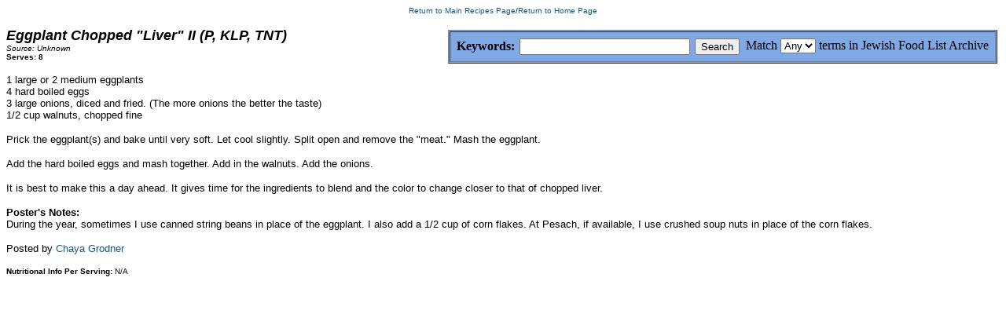

--- FILE ---
content_type: text/html; charset=ISO-8859-1
request_url: http://jewishfood-list.com/recipes/vegn/pvchopliver/eggplantchopliver02.html
body_size: 3666
content:
<html>
<head>
<title>

Eggplant Chopped "Liver" II

</title>
<style type="text/css">
        <!--
        A:LINK, A:VISITED, A:ACTIVE { text-decoration: none }
        A:hover {color: #404040 ; text-decoration: overline} 
        A:hover {color: #404040 ; text-decoration: underline}
        //-->
        </style>
<META NAME="DESCRIPTION" CONTENT="Recipe archives for the Jewish Food Mailing List">
<META NAME="AUTHOR" CONTENT="Recipe from the Jewish Food Mailing List">
<script>
  (function(i,s,o,g,r,a,m){i['GoogleAnalyticsObject']=r;i[r]=i[r]||function(){
  (i[r].q=i[r].q||[]).push(arguments)},i[r].l=1*new Date();a=s.createElement(o),
  m=s.getElementsByTagName(o)[0];a.async=1;a.src=g;m.parentNode.insertBefore(a,m)
  })(window,document,'script','//www.google-analytics.com/analytics.js','ga');

  ga('create', 'UA-71035179-1', 'auto');
  ga('send', 'pageview');

</script>
</head>
<body bgcolor="#FFFFFF" TEXT="#000000" LINK="#17597F" ALINK="#17597F" VLINK="#17597F">
<p align="center"><font face="verdana, arial, helvetica" size="1">
<a href="http://www.jewishfood-list.com/recipes/recipe_index.html" target="_top">Return to Main Recipes Page</a>/<a href="http://www.jewishfood-list.com/" target="_top">Return to Home Page</a></font>
</p>

<p>
<table align="right">
<tr>
<td align="right>
<font face="verdana, arial, helvetica" size="1">
<form method="get" action="http://jewishfood-list.com/cgi-jewishfood-list/search/search.pl">
<table border="1" cellpadding="4" cellspacing="1" align="center" bgcolor="#80A8E5"><tr><td>
<table align="right" border="0" cellpadding="2">
<tr>
	<td align="right">
		<label for="fdse_Match">Match</label>
		<select name="Match" id="fdse_Match"><option value="1">All</option><option selected="selected" value="0">Any</option></select>
		<label for="fdse_Realm"> terms in Jewish Food List Archive</label>
		</font>
	</td>
</tr>
</table>
<table align="center" border="0" cellpadding="2">
<tr>
	<td valign="middle" align="right" style="font-weight:bold"><label for="fdse_Terms">Keywords:</label></td>
	<td valign="middle"><tt><input value="" name="Terms" size="25" style="font-family:monospace" id="fdse_Terms" /></tt></td>
	<td valign="middle" align="left"><input type="submit" class="submit" value="Search" /></td>
</tr>
</table></td></tr></table>
</form>
</td>
</tr>
</table>
</p>
<font size=4 face="verdana, arial, helvetica">
<b><i>

Eggplant Chopped "Liver" II (P, KLP, TNT)

</i></b></font><br>
<font size=1 face="verdana, arial, helvetica">
<i>
Source: Unknown</i><br>
<b>Serves: 8</b>
</font>
<p>

<font size=2 face="verdana, arial, helvetica">

1 large or 2 medium eggplants<br>
4 hard boiled eggs<br>
3 large onions, diced and fried. (The more onions the better the taste)<br>
1/2 cup walnuts, chopped fine

<p align=left>
Prick the eggplant(s) and bake until very soft. Let cool slightly. Split open and remove the "meat." Mash the eggplant.
<p>
Add the hard boiled eggs and mash together. Add in the walnuts. Add the onions.
<p> 
It is best to make this a day ahead. It gives time for the ingredients to blend and the color to change closer to that of chopped liver.
                
<p align=left>
<b>Poster's Notes:</b><br>
During the year, sometimes I use canned string beans in place of the eggplant. I also add a 1/2 cup of corn flakes. At Pesach, if available, I use crushed soup nuts in place of the corn flakes.

<p align=left>

Posted by <font color="#17597F">Chaya Grodner</font>

<p align=left>
<font size=1 face="verdana, arial, helvetica">
<b>Nutritional Info Per Serving:</b> N/A</font>
</BODY>
</HTML>